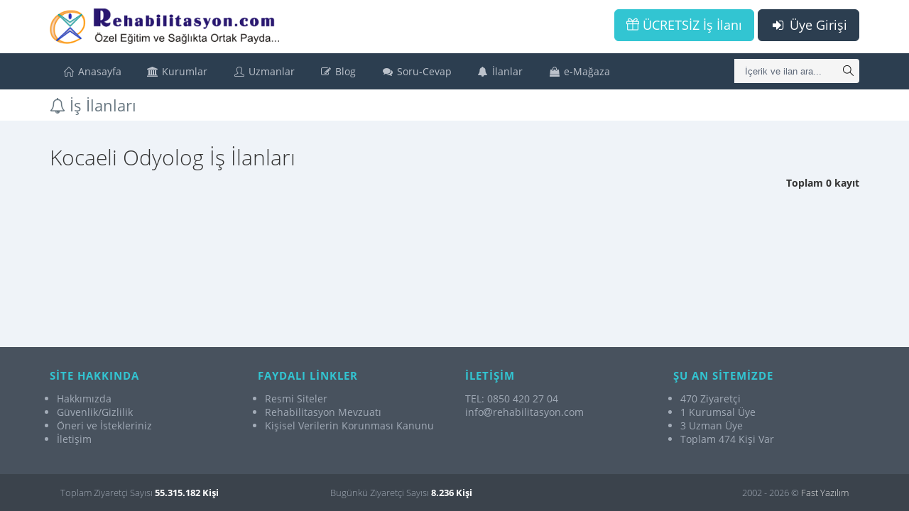

--- FILE ---
content_type: text/html; charset=UTF-8
request_url: https://www.rehabilitasyon.com/is_ilanlari/Kocaeli%20Odyolog%20%C4%B0%C5%9F%20%C4%B0lanlar%C4%B1
body_size: 8026
content:
<!DOCTYPE html>
<!--[if IE 8]> <html lang="en" class="ie8 no-js"> <![endif]-->
<!--[if IE 9]> <html lang="en" class="ie9 no-js"> <![endif]-->
<!--[if !IE]><!-->
<html lang="tr">
    <!--<![endif]-->
    <!-- BEGIN HEAD -->
    <head>
        <meta charset="utf-8" />
		<meta http-equiv="Content-Language" content="tr" />
		<base href='https://www.rehabilitasyon.com/' />
        <title>Kocaeli Odyolog İş İlanları</title>
        <meta http-equiv="X-UA-Compatible" content="IE=edge">
		<style>
			body {
			  font-family: "Open Sans", verdana;
			  font-size: 14px;
			}
			i.fa {
				min-width: 13px;
				min-height: 14px;
			}
		</style>
												<meta name="keywords" content="Rehabilitasyon,Özel Eğitim,Sağlık,Kocaeli Odyolog İş İlanları" />
										<link rel="canonical" hreflang="tr-TR" href="https://www.rehabilitasyon.com/is_ilanlari/Kocaeli Odyolog İş İlanları"/>
				<meta content="width=device-width, initial-scale=1, maximum-scale=1, user-scalable=no" name="viewport">

		<link rel="preload" href="plugins/metronic/global/fonts/cJZKeOuBrn4kERxqtaUH3VtXRa8TVwTICgirnJhmVJw.woff2" as="font" type="font/woff2" crossorigin="anonymous" />
		<link rel="preload" href="plugins/metronic/global/fonts/u-WUoqrET9fUeobQW7jkRRJtnKITppOI_IvcXXDNrsc.woff2" as="font" type="font/woff2" crossorigin="anonymous" />
		<link rel="preload" href="plugins/metronic/global/plugins/simple-line-icons/fonts/Simple-Line-Icons.woff" as="font" type="font/woff2" crossorigin="anonymous" />
		<link rel="preload" href="plugins/metronic/global/fonts/k3k702ZOKiLJc3WVjuplzOgdm0LZdjqr5-oayXSOefg.woff2" as="font" type="font/woff2" crossorigin="anonymous" />
		<link rel="preload" href="plugins/metronic/global/fonts/k3k702ZOKiLJc3WVjuplzD0LW-43aMEzIO6XUTLjad8.woff2" as="font" type="font/woff2" crossorigin="anonymous" />
		<link rel="preload" href="plugins/metronic/global/fonts/MTP_ySUJH_bn48VBG8sNSugdm0LZdjqr5-oayXSOefg.woff2" as="font" type="font/woff2" crossorigin="anonymous" />
		<link rel="preload" href="plugins/metronic/global/fonts/MTP_ySUJH_bn48VBG8sNSj0LW-43aMEzIO6XUTLjad8.woff2" as="font" type="font/woff2" crossorigin="anonymous" />
		<link rel="preload" href="plugins/metronic/global/fonts/DXI1ORHCpsQm3Vp6mXoaTegdm0LZdjqr5-oayXSOefg.woff2" as="font" type="font/woff2" crossorigin="anonymous" />
				<link rel="preload" href="libs/others/font_awesome/fonts/fontawesome-webfont.woff2?v=4.7.0" as="font" type="font/woff2" crossorigin="anonymous" />
				<link href="tmp/res_f1f9cc4f269e1f5a33bb5845e6c4eab2.css?v=1768380048" rel="stylesheet" type="text/css" />
<link href="tmp/res_86cbdf39c78a2f98d6127cd24d699796.css?v=1768380048" rel="stylesheet" type="text/css" />
				<link rel="shortcut icon" href="themes/t-metronic/images/favicon.ico" type="image/x-icon" />
		<link rel="manifest" href="https://www.rehabilitasyon.com//manifest.json" crossorigin="use-credentials"/>
		<script>
			if ('serviceWorker' in navigator) {
				window.addEventListener('load', function () {
					navigator.serviceWorker.register('https://www.rehabilitasyon.com/js/sw.js?v=1');
				});
			}
		</script>
	</head>
    <!-- END HEAD -->
	<body class="page-container-bg-solid page-header-top-fixed mode_ ">
	<div class="page-wrapper">
		<div class="page-wrapper-row">
			<div class="page-wrapper-top">
				<!-- BEGIN HEADER -->
				<div class="page-header">
					<!-- BEGIN HEADER TOP -->
															<div class="page-header-top">
						<div class="container">
															<!-- BEGIN LOGO -->
<a href="javascript:;" class="menu-toggler menu-toggler-ust"></a>
<div class="page-logo">
	<a href="https://www.rehabilitasyon.com/">
		<img src="images/logo_yeni.png" class="logo-default"
			height="40" width='258'>
	</a>
</div>
<!-- END LOGO -->
<!-- BEGIN TOP NAVIGATION MENU -->
<div class="top-menu">
	<!-- BEGIN RESPONSIVE MENU TOGGLER -->
	<a href="javascript:;" class="menu-toggler menu-toggler-alt"></a>
	<!-- END RESPONSIVE MENU TOGGLER -->
	<ul class="nav navbar-nav pull-right">
		<!-- BEGIN INBOX DROPDOWN -->
				<!-- END INBOX DROPDOWN -->
	</ul>
				<a href="act/login" class="btn blue-chambray visible-sm visible-md visible-lg btn-lg pull-right">
			<i class="fa fa-fw fa-sign-in"></i> Üye Girişi
		</a>
		<a href="act/guest/free_ads" class="btn green visible-sm visible-md visible-lg btn-lg pull-right"
		   style="margin-right: 5px;">
			<i class="icon-present"></i> ÜCRETSİZ İş İlanı
		</a>
		<a href="act/login" class="btn blue-chambray hidden-sm hidden-md hidden-lg pull-right"
		   style="margin-top: 5px">
			<i class="fa fa-fw fa-sign-in"></i> Giriş
		</a>
		<a href="act/guest/free_ads" class="btn green hidden-sm hidden-md hidden-lg pull-right"
		   style="margin-right: 5px; margin-top: 5px">
			<i class="icon-present"></i> ÜCRETSİZ İş İlanı
		</a>
	</div>
<!-- END TOP NAVIGATION MENU -->
													</div>
					</div>
										<!-- END HEADER TOP -->
											<div class="page-header-menu">
	<div class="container">
												<div class="search-form">
				<div class="input-group">
					<input type="text" class="form-control"
						   placeholder="İçerik ve ilan ara..."
						   name="searchQuery"
						   auto_complete="1"
						   min_length="3"
						   method="SearchAutoComplete"
						   auto_complete_onselect="AramaYap"
						   auto_complete_onfocus="0"
						   auto_complete_onclick="1"
						   auto_complete_emptysearch="*UserHistory*"
						   onkeypress="if (event.keyCode == 13) AramaYap($('[name=searchQuery]'), $('[name=searchQuery]').val());">
					<span class="input-group-btn">
						<a href="javascript:;"
						   onclick="AramaYap($('[name=searchQuery]'), $('[name=searchQuery]').val());"
						   class="btn submit">
							<i class="icon-magnifier"></i>
						</a>
					</span>
				</div>
			</div>
						<!-- BEGIN MEGA MENU -->
			<div class="hor-menu">
				<ul class="nav navbar-nav">
					<li class="menu-dropdown classic-menu-dropdown" aria-haspopup="true">
						<a href="">
							<i class="icon-home"></i> Anasayfa</a></li>
					<li class="menu-dropdown classic-menu-dropdown" aria-haspopup="true">
						<a href="javascript:;">
							<i class="fa fa-university"></i> Kurumlar<span class="arrow"></span></a>
						<ul class="dropdown-menu pull-left">
							<li class="menu-dropdown classic-menu-dropdown" aria-haspopup="true">
								<a class="nav-link" href="kurumlar/ozet">
									<i class="fa fa-dashboard"></i> Genel Bakış</a></li>
							<li class="menu-dropdown dropdown-submenu" aria-haspopup="true">
								<a class="nav-link nav-toggle" href="javascript:;">
									<i class="icon-users"></i> Kurum Listesi
									<span class="arrow"></span>
								</a>
								<ul class="dropdown-menu pull-left">
																																					<li class="menu-dropdown classic-menu-dropdown" aria-haspopup="true">
											<a class="nav-link" href="kurumlar/ozel-egitim-ve-rehabilitasyon-merkezleri">
												<i class="fa fa-wheelchair"></i> Özel Eğitim ve Rehabilitasyon Merkezleri</a>
										</li>
																			<li class="menu-dropdown classic-menu-dropdown" aria-haspopup="true">
											<a class="nav-link" href="kurumlar/ozel-ogretim-kurslari">
												<i class="icon-book-open fa fa-book-open-reader font-green"></i> Özel Öğretim Kursları</a>
										</li>
																			<li class="menu-dropdown classic-menu-dropdown" aria-haspopup="true">
											<a class="nav-link" href="kurumlar/ozel-okullar">
												<i class="fa fa-briefcase"></i> Özel Okullar</a>
										</li>
																			<li class="menu-dropdown classic-menu-dropdown" aria-haspopup="true">
											<a class="nav-link" href="kurumlar/ozel-muhtelif-kurslar">
												<i class="icon-book-open fa fa-book-open font-yellow"></i> Özel Muhtelif Kurslar</a>
										</li>
																			<li class="menu-dropdown classic-menu-dropdown" aria-haspopup="true">
											<a class="nav-link" href="kurumlar/ozel-hastaneler">
												<i class="fa fa-h-square"></i> Özel Hastaneler</a>
										</li>
																			<li class="menu-dropdown classic-menu-dropdown" aria-haspopup="true">
											<a class="nav-link" href="kurumlar/vakiflardernekler">
												<i class="fa fa-cloud"></i> Vakıflar/Dernekler</a>
										</li>
																			<li class="menu-dropdown classic-menu-dropdown" aria-haspopup="true">
											<a class="nav-link" href="kurumlar/diger-kurumlar">
												<i class="fa fa-cloud"></i> Diğer Kurumlar</a>
										</li>
																	</ul>
							</li>
							<li class="menu-dropdown classic-menu-dropdown" aria-haspopup="true">
								<a class="nav-link" href="is_ilanlari/tum_ilanlar">
									<i class="fa fa-bell-o"></i> İş İlanları</a></li>
							<li class="menu-dropdown classic-menu-dropdown" aria-haspopup="true">
								<a class="nav-link" href="kurumlar/haberler">
									<i class="fa fa-bullhorn"></i> Kurumlardan Haberler</a></li>
						</ul>
					</li>
					<li class="menu-dropdown classic-menu-dropdown" aria-haspopup="true">
						<a href="javascript:;">
							<i class="icon-user"></i> Uzmanlar<span class="arrow"></span></a>
						<ul class="dropdown-menu pull-left">
							<li class="menu-dropdown classic-menu-dropdown" aria-haspopup="true">
								<a class="nav-link" href="uzmanlar">
									<i class="fa fa-dashboard"></i> Genel Bakış</a></li>
							<li class="menu-dropdown classic-menu-dropdown" aria-haspopup="true">
								<a class="nav-link" href="is_arayanlar/tum_ilanlar">
									<i class="icon-users"></i> İş Arayanlar</a></li>
							<li class="menu-dropdown classic-menu-dropdown" aria-haspopup="true">
								<a class="nav-link" href="yazarlar">
									<i class="icon-users font-yellow"></i> Yazarlar</a></li>
						</ul>
					</li>
					<li class="menu-dropdown classic-menu-dropdown" aria-haspopup="true">
						<a href="javascript:;">
							<i class="fa fa-pencil-square-o"></i> Blog<span class="arrow"></span></a>
						<ul class="dropdown-menu pull-left">
							<li class="menu-dropdown classic-menu-dropdown" aria-haspopup="true">
								<a class="nav-link" href="populer">
									<i class="fa fa-bookmark font-yellow"></i> Popüler İçerikler</a></li>
							<li class="menu-dropdown classic-menu-dropdown" aria-haspopup="true">
								<a class="nav-link" href="haberler">
									<i class="fa fa-newspaper-o font-yellow-casablanca"></i> Haberler</a></li>
							<li class="menu-dropdown classic-menu-dropdown" aria-haspopup="true">
								<a class="nav-link" href="makaleler">
									<i class="fa fa-edit"></i> Makaleler</a></li>
							<li class="menu-dropdown classic-menu-dropdown" aria-haspopup="true">
								<a class="nav-link" href="etkinlikler">
									<i class="fa fa-calendar"></i> Etkinlikler</a></li>
							<li class="menu-dropdown classic-menu-dropdown" aria-haspopup="true">
								<a class="nav-link" href="dosyalar">
									<i class="fa fa-files-o"></i> Dosyalar</a></li>
							<li class="menu-dropdown classic-menu-dropdown" aria-haspopup="true">
								<a class="nav-link" href="meslekler">
									<i class="fa fa-user-md"></i> Meslek Tanımları</a></li>
							<li class="menu-dropdown classic-menu-dropdown" aria-haspopup="true">
								<a class="nav-link" href="hastaliklar">
									<i class="fa fa-heartbeat"></i> Hastalıklar</a></li>
							<li class="menu-dropdown classic-menu-dropdown" aria-haspopup="true">
								<a class="nav-link" href="sozluk">
									<i class="fa fa-book"></i> Sözlük</a></li>
							<li class="menu-dropdown classic-menu-dropdown" aria-haspopup="true">
								<a class="nav-link" href="sssler">
									<i class="fa fa-question-circle"></i> SSS (Sık Sorulan Sorular)</a></li>
							<li class="menu-dropdown classic-menu-dropdown" aria-haspopup="true">
								<a class="nav-link" href="act/guest/canli_akis">
									<i class="fa fa-television font-green-haze"></i> Canlı Akış</a></li>
						</ul>
					</li>
					<li class="menu-dropdown classic-menu-dropdown" aria-haspopup="true">
						<a class="nav-link" href="soru_cevaplar">
							<i class="fa fa-comments"></i> Soru-Cevap</a></li>
					<li class="menu-dropdown classic-menu-dropdown" aria-haspopup="true">
						<a href="javascript:;">
							<i class="fa fa-bell"></i> İlanlar<span class="arrow"></span></a>
						<ul class="dropdown-menu pull-left">
							<li class="menu-dropdown dropdown-submenu" aria-haspopup="true">
								<a class="nav-link nav-toggle" href="javascript:;">
									<i class="fa fa-bell-o"></i> İş İlanları
									<span class="arrow"></span>
								</a>
								<ul class="dropdown-menu pull-left">
									<li class="menu-dropdown classic-menu-dropdown" aria-haspopup="true">
										<a class="nav-link" href="is_ilanlari/tumu">İş İlanları (Tüm Liste)</a>
									</li>
									<li class="menu-dropdown classic-menu-dropdown" aria-haspopup="true">
										<a class="nav-link" href="is_ilanlari/sehirler">Şehirlere Göre İş İlanları</a>
									</li>
									<li class="menu-dropdown classic-menu-dropdown" aria-haspopup="true">
										<a class="nav-link" href="is_ilanlari/unvanlar">Ünvanlara Göre İş İlanları</a>
									</li>
									<li class="menu-dropdown classic-menu-dropdown" aria-haspopup="true">
										<a class="nav-link" href="is_ilanlari/sehir_unvan">Şehir/Ünvan İş İlanları</a>
									</li>
								</ul>
							</li>
							<li class="menu-dropdown dropdown-submenu" aria-haspopup="true">
								<a class="nav-link nav-toggle" href="javascript:;">
									<i class="icon-users"></i> İş Arayanlar
									<span class="arrow"></span>
								</a>
								<ul class="dropdown-menu pull-left">
									<li class="menu-dropdown classic-menu-dropdown" aria-haspopup="true">
										<a class="nav-link" href="is_arayanlar/tumu">İş Arayanlar (Tüm Liste)</a>
									</li>
									<li class="menu-dropdown classic-menu-dropdown" aria-haspopup="true">
										<a class="nav-link" href="is_arayanlar/sehirler">Şehirlere Göre İş Arayanlar</a>
									</li>
									<li class="menu-dropdown classic-menu-dropdown" aria-haspopup="true">
										<a class="nav-link" href="is_arayanlar/unvanlar">Ünvanlara Göre İş Arayanlar</a>
									</li>
								</ul>
							</li>
							<li class="menu-dropdown classic-menu-dropdown" aria-haspopup="true">
								<a class="nav-link" href="ilanlar/satilik_kurumlar">
									<i class="fa fa-bank"></i> Satılık Kurum İlanları</a></li>
							<li class="menu-dropdown classic-menu-dropdown" aria-haspopup="true">
								<a class="nav-link" href="ilanlar/kurum_arayanlar">
									<i class="fa fa-users"></i> Satılık Kurum Arayanlar</a></li>
							<li class="menu-dropdown classic-menu-dropdown" aria-haspopup="true">
								<a class="nav-link" href="ilanlar/egitmen_ilanlari">
									<i class="fa fa-user"></i> Gölge/Özel Eğitmen İlanları</a></li>
							<li class="menu-dropdown classic-menu-dropdown" aria-haspopup="true">
								<a class="nav-link" href="ilanlar/ozel_ders">
									<i class="fa fa-graduation-cap"></i> Özel Ders İlanları</a></li>
						</ul>
					</li>
					<li class="menu-dropdown classic-menu-dropdown" aria-haspopup="true">
						<a href="javascript:;">
							<i class="fa fa-shopping-bag"></i> e-Mağaza<span class="arrow"></span></a>
						<ul class="dropdown-menu pull-left">
							<li class="menu-dropdown classic-menu-dropdown" aria-haspopup="true">
								<a class="nav-link" href="magazalar">
									<i class="fa fa-shopping-basket"></i> Mağazalar</a></li>
							<li class="menu-dropdown classic-menu-dropdown" aria-haspopup="true">
								<a class="nav-link" href="urunler">
									<i class="fa fa-product-hunt"></i> Ürünler</a></li>
						</ul>
					</li>
				</ul>
			</div>
			<!-- END MEGA MENU -->
			</div>
</div>
									</div>
				<!-- END HEADER -->
			</div>
		</div>
		<div class="page-wrapper-row full-height">
			<div class="page-wrapper-middle">
				<!-- BEGIN CONTAINER -->
				<div class="page-container">
					<!-- BEGIN CONTENT -->
					<div class="page-content-wrapper">
						<!-- BEGIN CONTENT BODY -->
													<div class="page-head">
								<div class="container">
									<!-- BEGIN PAGE BREADCRUMBS -->
																		<!-- END PAGE BREADCRUMBS -->
									<!-- BEGIN PAGE TITLE -->
									<div class="page-title">
										<h1><i class="fa fa-bell-o"></i> İş İlanları</h1>
									</div>
									<!-- END PAGE TITLE -->
								</div>
							</div>
												<!-- BEGIN PAGE CONTENT BODY -->
						<div class="page-content">
							<div class="container">
								<!-- BEGIN PAGE CONTENT INNER -->
								<div class="page-content-inner">
										<style>
	table.arama td{
		white-space: nowrap;
		padding: 0px 5px;
	}
	.tbl-query .td_input_data INPUT,
	.tbl-query .td_input_data SELECT {
		width: 100%;
	}
	span.kriter {
		display: inline-block;
		float:left;
		padding: 3px;
	}
	span.kriter span{
		display: table-cell;
		padding: 2px;
		margin: 0px;
		white-space: nowrap;
	}

	TD.cr-pin {
		text-align: center;
		color: lightgrey;
		cursor: pointer;
	}

	TD.cr-pin:hover {
		color: blue;
	}

	TD.cr-pin.pinned .fa{
		color : blue;
		transform: rotate(45deg);
	}

	TABLE.pinned{
		table-layout: fixed;
	}

	TABLE.pinned INPUT, TABLE.pinned SELECT {
		width: 99%;
	}

	TABLE.pinned TD:first-child {
		font-weight: bold;
		text-align: right;
		background-color: #ebf5fd;
	}

	TABLE.pinned TBODY TR TD {
		padding: 3px;
	}

	#advanced_query TD.td_input_data {
		overflow: visible;
	}

	#advanced_query .chosen-container {
		width: 100% !important;
	}

	TABLE.pinned .chosen-container {
		display: block !important;
		width: 99% !important;
	}
</style>

				<h2>Kocaeli Odyolog İş İlanları</h2>
	
<div id="advanced" style="display: none;">

	<kriter type="string" label="Title" name="Title"
			group="" default="" pinned="0">
		
	</kriter>
	<kriter type="string" label="Ads Member Name" name="AdsMemberName"
			group="" default="" pinned="0">
		
	</kriter>
	<kriter type="string" label="Ads Member City Str" name="AdsMemberCityStr"
			group="" default="" pinned="0">
		
	</kriter>
	<kriter type="string" label="LastUpdatedStr" name="LastUpdatedStr"
			group="" default="" pinned="0">
		
	</kriter>
	<kriter type="string" label="Ads Member Logo" name="AdsMemberLogo"
			group="" default="" pinned="0">
		
	</kriter>
	<kriter type="string" label="Ilan Konusu" name="IlanKonusu"
			group="" default="" pinned="0">
		
	</kriter>
	<kriter type="int" label="Special Ad" name="SpecialAd"
			group="" default="0" pinned="0">
		
	</kriter>
	<kriter type="int" label="Basvuru Var" name="BasvuruVar"
			group="" default="0" pinned="0">
		
	</kriter>
	<kriter type="int" label="Favori Var" name="FavoriVar"
			group="" default="0" pinned="0">
		
	</kriter>
	<kriter type="string" label="Id" name="Id"
			group="" default="" pinned="0">
		
	</kriter>
	<kriter type="money" label="Price" name="Price"
			group="" default="0" pinned="0">
		
	</kriter>
	<kriter type="date" label="Date" name="Date"
			group="" default="" pinned="0">
		
	</kriter>
	<kriter type="string" label="Stripped Title" name="StrippedTitle"
			group="" default="" pinned="0">
		
	</kriter>
	<kriter type="string" label="IlanTamYol" name="IlanTamYol"
			group="" default="" pinned="0">
		
	</kriter>
	<kriter type="date" label="BitisTarihi" name="BitisTarihi"
			group="" default="" pinned="0">
		
	</kriter>
	<kriter type="int" label="List Special Ad" name="ListSpecialAd"
			group="" default="0" pinned="0">
		
	</kriter>
	<kriter type="string" label="IdEncoded" name="IdEncoded"
			group="" default="" pinned="0">
		
	</kriter>
	<kriter type="int" label="Min Education Level" name="MinEducationLevel"
			group="" default="0" pinned="0">
		
	</kriter>
	<kriter type="int" label="Photo Required" name="PhotoRequired"
			group="" default="0" pinned="0">
		
	</kriter>
	<kriter type="int" label="Cinsiyet" name="Cinsiyet"
			group="" default="0" pinned="0">
		
	</kriter>

</div>
<div id="advanced_query" title="Gelişmiş Arama Kriterleri">
	<input autofocus type="hidden" />
	<table width="100%" class="tbl-query tb_input_base" style="table-layout: fixed">
		<col width="20">
		<col width="180">
		<col width="320">
		<col width="120">
	</table>
</div>



<div id='search-cover-div'>
	<div >
	<table class="pinned" width="100%" cellspacing="1" use_default_button="1" style="display: none;">
		<colgroup>
			<col width="15%">
			<col width="*">
			<col width="20%">
			<col width="11%">
		</colgroup>
		<tbody>

		</tbody>
		<tfoot>
		<tr>
			<td>Arama</td>
			<td>
				<input name="sorgu" label="Içinde %s geçen"	style="width: 99%" autocomplete="off"
					   onchange="$('TABLE.arama [name=sorgu]').val(this.value);"
					   value="" type="text" title="Aradığınız kelimeyi giriniz"/>
			</td>
			<td class="buttons arama_button" align="left" colspan='2'>
			</td>
		</tr>
		</tfoot>
	</table>
	</div>
	<table class="arama" style="width: 100%; display: none;" use_default_button="1">
		<tr>
			<td width="1"></td>
			<td width="20">Arama :</td>
			<td>
				<input name="sorgu" label="Içinde %s geçen"	style="width: 99%" autocomplete="off"
					   value="" type="text" title="Aradığınız kelimeyi giriniz"/>
			</td>
			<td width="110" class="buttons arama_button">
			</td>
		</tr>
	</table>
</div>

<div class="kriter_templates">
<div id="kriter_sablon" style="display: none;">
	<span class="kriter">
	<div style="ui-widget">
		<div name="" class="ui-state-highlight ui-corner-all"  style="cursor: pointer">
			<span class="label" style="font-weight: bold; color: blue; font-size: 1.1em"></span>
			<span class="operator_l" style="font-weight: bold; color: green; font-size: 1.1em"></span>
			<span class="value" style="color:darkred"></span>
			<span class="operator_r" style="font-weight: bold; color: green; font-size: 1.1em"></span>
			<span class="kriter-close">
				<button type="button" class="close" aria-label="Close">
					<span aria-hidden="true">&times;</span>
				 </button>
			</span>
		</div>
	</div>
	</span>
</div>
<div id="kriterler_dialog"
	 style="display: none; position: relative; margin:10px 0px; padding: 5px; font-size: 0.9em">
</div>
<div id="kriterler" title="Arama kriterleri" style="font-size: 0.9em">
</div>
<div id="kriter_kaydet" title="Aramayı yeni sayfa olarak kaydet" style="display: none;">
	Bu sayfadaki arama sorgusunu yeni bir sayfa olarak kaydederek, bu aramaya daha hızlı erişebilirsiniz.
	Lütfen yeni sayfa için bir isim veriniz (maksimum 20 karakter):
	<div style="margin:15px 0px;">
		<input type="text" style="width: 100%;" maxlength="20" class="TabName" placeholder="Arama sayfasının adı...">
	</div>
</div>
</div>
	

			<div style="text-align: right; margin:5px 0px; font-weight: bold;">
			Toplam 0 kayıt
		</div>
		<div class="clearfix">
				</div>
	
		

																																																
										
																				
																																					</div>
								<!-- END PAGE CONTENT INNER -->
							</div>
						</div>
						<!-- END PAGE CONTENT BODY -->
						<!-- END CONTENT BODY -->
					</div>
					<!-- END CONTENT -->
				</div>
				<!-- END CONTAINER -->
			</div>
		</div>
					<div class="page-wrapper-row">
				<div class="page-wrapper-bottom">
					<!-- BEGIN FOOTER -->
<!-- BEGIN PRE-FOOTER -->
<div class="page-prefooter">
	<div class="container">
		<div class="row">
			<div class="col-md-3 col-sm-6 col-xs-12 footer-block footer-hakkinda">
				<div class="foot-title">SİTE HAKKINDA</div>
				<ul style="padding-left: 10px;">
					<li><a href="act/guest/hakkimizda">Hakkımızda</a></li>
					<li><a href="act/guest/hakkimizda/t=privacy">Güvenlik/Gizlilik</a></li>
					<li><a href="act/guest/oneri">Öneri ve İstekleriniz</a></li>
					<li><a href="act/guest/iletisim">İletişim</a></li>
				</ul>
			</div>
			<div class="col-md-3 col-sm-6 col-xs-12 footer-block">
				<div class="foot-title">FAYDALI LİNKLER</div>
				<ul style="padding-left: 10px;">
					<li><a href="act/guest/siteler">Resmi Siteler</a></li>
					<li><a href="mevzuatlar">Rehabilitasyon Mevzuatı</a></li>
					<li><a href="kisisel_verilerin_korunmasi">Kişisel Verilerin Korunması Kanunu</a></li>
				</ul>
			</div>
			<div class="col-md-3 col-sm-6 col-xs-12 footer-block">
				<div class="foot-title">İLETİŞİM</div>
				<address class="margin-bottom-40">
					TEL: 0850 420 27 04 <br />
					<a href="javascript:void(0)"
					   onclick="a='@';window.location.href='mailto:info' + a + 'rehabilitasyon' + '.com';Page.CloseProcessingMessage();">
						info<i class="fa fa-at"></i>rehabilitasyon.com
					</a>
				</address>
			</div>
															<div class="col-md-3 col-sm-6 col-xs-12 footer-block footer-sitemizde">
				<div class="foot-title">ŞU AN SİTEMİZDE</div>
				<ul style="padding-left: 10px;">
											<li>
							470 Ziyaretçi
						</li>
																<li>
							1 Kurumsal Üye
						</li>
																<li>
							3 Uzman Üye
						</li>
										<li>
						<a href="onlines">
							Toplam 474 Kişi Var</a>
					</li>

				</ul>
			</div>
		</div>
	</div>
</div>
<!-- END PRE-FOOTER -->
<!-- BEGIN INNER FOOTER -->
<div class="page-footer">
	<div class="container">
		<div class="col-md-4">
			Toplam Ziyaretçi Sayısı <b style="color: white;">55.315.182 Kişi</b>
		</div>
		<div class="col-md-3">
			Bugünkü Ziyaretçi Sayısı <b style="color: white;">8.236 Kişi</b>
		</div>
		<div class="col-md-5 text-right">
			2002 - 2026 &copy;
			<a target="_blank" href="https://fast-yazilim.com">Fast Yazılım</a>
		</div>
	</div>
</div>
<div class="scroll-to-top">
	<i class="icon-arrow-up"></i>
</div>
<!-- END INNER FOOTER -->
<!-- END FOOTER -->				</div>
			</div>
		
	</div>
	<script>var LIBS_URL='libs/';</script>

<script>var SELECTED_LANG='tr';</script>

<script type="text/javascript" src="tmp/res_b25d8b9c3965f5aa74b32d092d6552ad.js?v=1768380048"></script>
<script type="text/javascript" src="tmp/res_e8438c3394538792583ba7fd471e08bb.js?v=1768380048"></script>
<script>
USE_BS_UI=true;
UseRewriteAct=true;
isSuperAdmin=false;
PageNotifications = String.DecodeEntities(JSON.parse(String.CleanMsWordChars('{}', true)), false);
CALISMA_URL=`https://www.rehabilitasyon.com/`;
adminWasLoggedIn=``;
KisiSehir=``;
UserIsNotReal=`1`;
ORIGINAL_URL=`?act=guest&act2=is_ilanlari&act3=Kocaeli+Odyolog+%C4%B0%C5%9F+%C4%B0lanlar%C4%B1&AdsMemberCity=306&CategoryId=2008`;
StateParams = String.DecodeEntities(JSON.parse(String.CleanMsWordChars('[\"act\",\"act2\",\"act3\",\"act4\",\"act5\",\"mode\",\"customTab\"]', true)), false);
SavedQueries = String.DecodeEntities(JSON.parse(String.CleanMsWordChars('[]', true)), false);
CurrTheme=`t-metronic`;
DECIMAL_SEPARATOR=`,`;
THOUSAND_SEPARATOR=`.`;
PAGE_ICON=`fa fa fa-bell-o`;
if (typeof Page == 'object') Page.Params = Page.GetParameters();
$(function(){ JqDataTable('Ads', "{\"DataTable\":{\"ModelDb\":{\"OrderByFieldsId\":1,\"OrderByFields\":{\"1\":\"1\"},\"OrderByFieldCustomStr\":\"\",\"GroupByFieldCustomStr\":\"\",\"idName\":\"Id\",\"IsDbRecord\":true,\"PreCalculatedSum\":null,\"CustomParamOperators\":[],\"SerializationType\":0,\"QueryParams\":[],\"AllParams\":{\"act\":\"guest\",\"act2\":\"is_ilanlari\",\"act3\":\"Kocaeli Odyolog İş İlanları\",\"AdsMemberCity\":\"306\",\"CategoryId\":\"2008\"}},\"ModelMap\":{\"Name\":\"ads\",\"ModelName\":\"Ads\",\"TableAlias\":\"a\"},\"Id\":\"\",\"Data\":null,\"RealData\":null,\"DataPageInfo\":{\"RecordCount\":\"0\",\"PageCount\":0,\"PageSize\":50,\"PageNo\":1,\"Records\":null,\"Summary\":{\"0\":\"0\",\"COUNT(*)\":\"0\"},\"PagingType\":3,\"Data\":null},\"Columns\":{\"Title\":{\"ColIndex\":0,\"GroupName\":\"\",\"OrderBy\":\"\",\"Align\":\"left\",\"Width\":\"auto\",\"Pinned\":0,\"Information\":\"\",\"Searchable\":true,\"SearchByDisplay\":false,\"Editable\":false,\"FixedColumn\":false,\"Sortable\":true,\"SortByDisplay\":false,\"Groupable\":false,\"FieldRenderer\":\"\",\"TdAttrs\":null,\"Name\":\"Title\",\"DisplayName\":\"Title\",\"DataBound\":true,\"IsSet\":false,\"Visible\":true,\"ExtAttributes\":null,\"OriginalType\":\"VarStr\"},\"AdsMemberName\":{\"ColIndex\":1,\"GroupName\":\"\",\"OrderBy\":\"\",\"Align\":\"left\",\"Width\":\"auto\",\"Pinned\":0,\"Information\":\"\",\"Searchable\":true,\"SearchByDisplay\":false,\"Editable\":false,\"FixedColumn\":false,\"Sortable\":true,\"SortByDisplay\":false,\"Groupable\":false,\"FieldRenderer\":\"\",\"TdAttrs\":null,\"Name\":\"AdsMemberName\",\"DisplayName\":\"Ads Member Name\",\"DataBound\":true,\"IsSet\":false,\"Visible\":true,\"ExtAttributes\":null,\"OriginalType\":\"VarStr\"},\"AdsMemberCityStr\":{\"ColIndex\":2,\"GroupName\":\"\",\"OrderBy\":\"\",\"Align\":\"left\",\"Width\":\"auto\",\"Pinned\":0,\"Information\":\"\",\"Searchable\":true,\"SearchByDisplay\":false,\"Editable\":false,\"FixedColumn\":false,\"Sortable\":true,\"SortByDisplay\":false,\"Groupable\":false,\"FieldRenderer\":\"\",\"TdAttrs\":null,\"Name\":\"AdsMemberCityStr\",\"DisplayName\":\"Ads Member City Str\",\"DataBound\":true,\"IsSet\":false,\"Visible\":true,\"ExtAttributes\":null,\"OriginalType\":\"VarStr\"},\"LastUpdatedStr\":{\"ColIndex\":3,\"GroupName\":\"\",\"OrderBy\":\"\",\"Align\":\"left\",\"Width\":\"auto\",\"Pinned\":0,\"Information\":\"\",\"Searchable\":true,\"SearchByDisplay\":false,\"Editable\":false,\"FixedColumn\":false,\"Sortable\":true,\"SortByDisplay\":false,\"Groupable\":false,\"FieldRenderer\":\"\",\"TdAttrs\":null,\"Name\":\"LastUpdatedStr\",\"DisplayName\":\"LastUpdatedStr\",\"DataBound\":true,\"IsSet\":false,\"Visible\":true,\"ExtAttributes\":null,\"OriginalType\":1002},\"AdsMemberLogo\":{\"ColIndex\":4,\"GroupName\":\"\",\"OrderBy\":\"\",\"Align\":\"left\",\"Width\":\"auto\",\"Pinned\":0,\"Information\":\"\",\"Searchable\":true,\"SearchByDisplay\":false,\"Editable\":false,\"FixedColumn\":false,\"Sortable\":true,\"SortByDisplay\":false,\"Groupable\":false,\"FieldRenderer\":\"\",\"TdAttrs\":null,\"Name\":\"AdsMemberLogo\",\"DisplayName\":\"Ads Member Logo\",\"DataBound\":true,\"IsSet\":false,\"Visible\":true,\"ExtAttributes\":null,\"OriginalType\":\"VarStr\"},\"IlanKonusu\":{\"ColIndex\":5,\"GroupName\":\"\",\"OrderBy\":\"\",\"Align\":\"left\",\"Width\":\"auto\",\"Pinned\":0,\"Information\":\"\",\"Searchable\":true,\"SearchByDisplay\":false,\"Editable\":false,\"FixedColumn\":false,\"Sortable\":true,\"SortByDisplay\":false,\"Groupable\":false,\"FieldRenderer\":\"\",\"TdAttrs\":null,\"Name\":\"IlanKonusu\",\"DisplayName\":\"Ilan Konusu\",\"DataBound\":true,\"IsSet\":false,\"Visible\":true,\"ExtAttributes\":null,\"OriginalType\":\"VarStr\"},\"SpecialAd\":{\"ColIndex\":6,\"GroupName\":\"\",\"OrderBy\":\"\",\"Align\":\"right\",\"Width\":\"auto\",\"Pinned\":0,\"Information\":\"\",\"Searchable\":true,\"SearchByDisplay\":false,\"Editable\":false,\"FixedColumn\":false,\"Sortable\":true,\"SortByDisplay\":false,\"Groupable\":false,\"FieldRenderer\":\"\",\"TdAttrs\":null,\"Name\":\"SpecialAd\",\"DisplayName\":\"Special Ad\",\"DataBound\":true,\"IsSet\":false,\"Visible\":true,\"ExtAttributes\":null,\"OriginalType\":\"VarInt\"},\"BasvuruVar\":{\"ColIndex\":7,\"GroupName\":\"\",\"OrderBy\":\"\",\"Align\":\"right\",\"Width\":\"auto\",\"Pinned\":0,\"Information\":\"\",\"Searchable\":true,\"SearchByDisplay\":false,\"Editable\":false,\"FixedColumn\":false,\"Sortable\":true,\"SortByDisplay\":false,\"Groupable\":false,\"FieldRenderer\":\"\",\"TdAttrs\":null,\"Name\":\"BasvuruVar\",\"DisplayName\":\"Basvuru Var\",\"DataBound\":true,\"IsSet\":false,\"Visible\":true,\"ExtAttributes\":null,\"OriginalType\":\"VarInt\"},\"FavoriVar\":{\"ColIndex\":8,\"GroupName\":\"\",\"OrderBy\":\"\",\"Align\":\"right\",\"Width\":\"auto\",\"Pinned\":0,\"Information\":\"\",\"Searchable\":true,\"SearchByDisplay\":false,\"Editable\":false,\"FixedColumn\":false,\"Sortable\":true,\"SortByDisplay\":false,\"Groupable\":false,\"FieldRenderer\":\"\",\"TdAttrs\":null,\"Name\":\"FavoriVar\",\"DisplayName\":\"Favori Var\",\"DataBound\":true,\"IsSet\":false,\"Visible\":true,\"ExtAttributes\":null,\"OriginalType\":\"VarInt\"},\"Id\":{\"ColIndex\":9,\"GroupName\":\"\",\"OrderBy\":\"\",\"Align\":\"left\",\"Width\":\"auto\",\"Pinned\":0,\"Information\":\"\",\"Searchable\":true,\"SearchByDisplay\":false,\"Editable\":false,\"FixedColumn\":false,\"Sortable\":true,\"SortByDisplay\":false,\"Groupable\":false,\"FieldRenderer\":\"\",\"TdAttrs\":null,\"Name\":\"Id\",\"DisplayName\":\"Id\",\"DataBound\":true,\"IsSet\":false,\"Visible\":true,\"ExtAttributes\":null,\"OriginalType\":\"string\"},\"Price\":{\"ColIndex\":10,\"GroupName\":\"\",\"OrderBy\":\"\",\"Align\":\"right\",\"Width\":\"auto\",\"Pinned\":0,\"Information\":\"\",\"Searchable\":true,\"SearchByDisplay\":false,\"Editable\":false,\"FixedColumn\":false,\"Sortable\":true,\"SortByDisplay\":false,\"Groupable\":false,\"FieldRenderer\":\"\",\"TdAttrs\":null,\"Name\":\"Price\",\"DisplayName\":\"Price\",\"DataBound\":true,\"IsSet\":false,\"Visible\":true,\"ExtAttributes\":null,\"OriginalType\":\"VarMoney\"},\"Date\":{\"ColIndex\":11,\"GroupName\":\"\",\"OrderBy\":\"DESC\",\"Align\":\"left\",\"Width\":\"auto\",\"Pinned\":0,\"Information\":\"\",\"Searchable\":true,\"SearchByDisplay\":false,\"Editable\":false,\"FixedColumn\":false,\"Sortable\":true,\"SortByDisplay\":false,\"Groupable\":false,\"FieldRenderer\":\"\",\"TdAttrs\":null,\"Name\":\"Date\",\"DisplayName\":\"Date\",\"DataBound\":true,\"IsSet\":false,\"Visible\":true,\"ExtAttributes\":null,\"OriginalType\":\"VarDate\"},\"StrippedTitle\":{\"ColIndex\":12,\"GroupName\":\"\",\"OrderBy\":\"\",\"Align\":\"left\",\"Width\":\"auto\",\"Pinned\":0,\"Information\":\"\",\"Searchable\":true,\"SearchByDisplay\":false,\"Editable\":false,\"FixedColumn\":false,\"Sortable\":true,\"SortByDisplay\":false,\"Groupable\":false,\"FieldRenderer\":\"\",\"TdAttrs\":null,\"Name\":\"StrippedTitle\",\"DisplayName\":\"Stripped Title\",\"DataBound\":true,\"IsSet\":false,\"Visible\":true,\"ExtAttributes\":null,\"OriginalType\":\"VarStr\"},\"IlanTamYol\":{\"ColIndex\":13,\"GroupName\":\"\",\"OrderBy\":\"\",\"Align\":\"left\",\"Width\":\"auto\",\"Pinned\":0,\"Information\":\"\",\"Searchable\":true,\"SearchByDisplay\":false,\"Editable\":false,\"FixedColumn\":false,\"Sortable\":true,\"SortByDisplay\":false,\"Groupable\":false,\"FieldRenderer\":\"\",\"TdAttrs\":null,\"Name\":\"IlanTamYol\",\"DisplayName\":\"IlanTamYol\",\"DataBound\":true,\"IsSet\":false,\"Visible\":true,\"ExtAttributes\":null,\"OriginalType\":1002},\"BitisTarihi\":{\"ColIndex\":14,\"GroupName\":\"\",\"OrderBy\":\"\",\"Align\":\"left\",\"Width\":\"auto\",\"Pinned\":0,\"Information\":\"\",\"Searchable\":true,\"SearchByDisplay\":false,\"Editable\":false,\"FixedColumn\":false,\"Sortable\":true,\"SortByDisplay\":false,\"Groupable\":false,\"FieldRenderer\":\"\",\"TdAttrs\":null,\"Name\":\"BitisTarihi\",\"DisplayName\":\"BitisTarihi\",\"DataBound\":true,\"IsSet\":false,\"Visible\":true,\"ExtAttributes\":null,\"OriginalType\":\"VarDate\"},\"ListSpecialAd\":{\"ColIndex\":15,\"GroupName\":\"\",\"OrderBy\":\"\",\"Align\":\"right\",\"Width\":\"auto\",\"Pinned\":0,\"Information\":\"\",\"Searchable\":true,\"SearchByDisplay\":false,\"Editable\":false,\"FixedColumn\":false,\"Sortable\":true,\"SortByDisplay\":false,\"Groupable\":false,\"FieldRenderer\":\"\",\"TdAttrs\":null,\"Name\":\"ListSpecialAd\",\"DisplayName\":\"List Special Ad\",\"DataBound\":true,\"IsSet\":false,\"Visible\":true,\"ExtAttributes\":null,\"OriginalType\":\"VarInt\"},\"IdEncoded\":{\"ColIndex\":16,\"GroupName\":\"\",\"OrderBy\":\"\",\"Align\":\"left\",\"Width\":\"auto\",\"Pinned\":0,\"Information\":\"\",\"Searchable\":true,\"SearchByDisplay\":false,\"Editable\":false,\"FixedColumn\":false,\"Sortable\":true,\"SortByDisplay\":false,\"Groupable\":false,\"FieldRenderer\":\"\",\"TdAttrs\":null,\"Name\":\"IdEncoded\",\"DisplayName\":\"IdEncoded\",\"DataBound\":true,\"IsSet\":false,\"Visible\":true,\"ExtAttributes\":null,\"OriginalType\":1002},\"MinEducationLevel\":{\"ColIndex\":17,\"GroupName\":\"\",\"OrderBy\":\"\",\"Align\":\"right\",\"Width\":\"auto\",\"Pinned\":0,\"Information\":\"\",\"Searchable\":true,\"SearchByDisplay\":false,\"Editable\":false,\"FixedColumn\":false,\"Sortable\":true,\"SortByDisplay\":false,\"Groupable\":false,\"FieldRenderer\":\"\",\"TdAttrs\":null,\"Name\":\"MinEducationLevel\",\"DisplayName\":\"Min Education Level\",\"DataBound\":true,\"IsSet\":false,\"Visible\":true,\"ExtAttributes\":null,\"OriginalType\":\"int\"},\"PhotoRequired\":{\"ColIndex\":18,\"GroupName\":\"\",\"OrderBy\":\"\",\"Align\":\"right\",\"Width\":\"auto\",\"Pinned\":0,\"Information\":\"\",\"Searchable\":true,\"SearchByDisplay\":false,\"Editable\":false,\"FixedColumn\":false,\"Sortable\":true,\"SortByDisplay\":false,\"Groupable\":false,\"FieldRenderer\":\"\",\"TdAttrs\":null,\"Name\":\"PhotoRequired\",\"DisplayName\":\"Photo Required\",\"DataBound\":true,\"IsSet\":false,\"Visible\":true,\"ExtAttributes\":null,\"OriginalType\":\"int\"},\"Cinsiyet\":{\"ColIndex\":19,\"GroupName\":\"\",\"OrderBy\":\"\",\"Align\":\"right\",\"Width\":\"auto\",\"Pinned\":0,\"Information\":\"\",\"Searchable\":true,\"SearchByDisplay\":false,\"Editable\":false,\"FixedColumn\":false,\"Sortable\":true,\"SortByDisplay\":false,\"Groupable\":false,\"FieldRenderer\":\"\",\"TdAttrs\":null,\"Name\":\"Cinsiyet\",\"DisplayName\":\"Cinsiyet\",\"DataBound\":true,\"IsSet\":false,\"Visible\":true,\"ExtAttributes\":null,\"OriginalType\":\"int\"}},\"RowAttributes\":{\"row_id\":\"Id\"},\"RowButtons\":[],\"TdsAttributes\":[],\"Loaded\":false,\"CbRenderRow\":null,\"CbRenderRowMenu\":null,\"CbProcessParam\":null,\"CbExportRenderRow\":null,\"CbSortRows\":null,\"StaticGrid\":1,\"Summary\":null,\"CurrPage\":0,\"VisibleColumns\":[\"Title\",\"AdsMemberName\",\"AdsMemberCityStr\",\"LastUpdatedStr\",\"AdsMemberLogo\",\"IlanKonusu\",\"SpecialAd\",\"BasvuruVar\",\"FavoriVar\",\"Id\",\"Price\",\"Date\",\"StrippedTitle\",\"IlanTamYol\",\"BitisTarihi\",\"ListSpecialAd\",\"IdEncoded\",\"MinEducationLevel\",\"PhotoRequired\",\"Cinsiyet\"],\"PreDefinedColumnClass\":[]},\"Sorting\":[],\"RowClickFunc\":\"\",\"GridLoadFunc\":null,\"CustomRenderFunc\":\"AdsCustomRender\",\"CustomPagingFunc\":\"AdsCustomPaging\",\"GridIslemButton\":null,\"ShowHeader\":true,\"ShowFooter\":false,\"ShowSearch\":true,\"ShowAdvSearch\":true,\"ShowPaging\":true,\"Sortable\":true,\"ShowNewButton\":false,\"ShowEditButton\":true,\"ShowDeleteButton\":true,\"NewButtonClickFunc\":\"\",\"RefreshPageFunc\":\"\",\"NewButtonText\":\"Yeni Ekle\",\"ShowToolBar\":false,\"FullScreen\":true,\"OutputExcel\":true,\"OutputPdf\":true,\"OutputWord\":true,\"PageSize\":50,\"GridVersion\":1,\"ExportedDataRender\":false,\"AutomaticStaticGrid\":true,\"QueryParamsToUrl\":false,\"PinnableSearchFields\":true,\"paramSelectedFiels\":[],\"userSelectedFields\":[]}"); 
});
</script>
	<script>
	var CssList = [
		'<link href="libs/others/font_awesome/css/font-awesome.min.css" rel="stylesheet" type="text/css" />',
		'<link href="plugins/metronic/global/css/google-font.css?v=1726320083" rel="stylesheet" type="text/css" />',
		'<link href="plugins/metronic/global/plugins/simple-line-icons/simple-line-icons.min.css?v=1726320078" rel="stylesheet" type="text/css" />'
	];
</script>
<script>
	const installButton = document.getElementById('install-app');
	if (installButton)
	{
		let beforeInstallPromptEvent;
		window.addEventListener("beforeinstallprompt", function(e) {
			e.preventDefault();
			beforeInstallPromptEvent = e;
			installButton.style.display = 'block';
			installButton.addEventListener("click", function() {
				e.prompt();
			});
			installButton.hidden = false;
		});
		installButton.addEventListener("click", function() {
			beforeInstallPromptEvent.prompt();
		});
	}
</script>
<div id="DIV_PopupLayer" style="display: none;" title="">
	<iframe style="width: 100%; height: 100%; min-height: 200px; border:0;"></iframe>
</div>

<div id="AdVideoModal" style="display: none;" title="Youtube Video">
	<iframe style="width: 100%; height: 500px; border:0;" allow="autoplay; encrypted-media"></iframe>
</div></body>
</html>



--- FILE ---
content_type: text/css
request_url: https://www.rehabilitasyon.com/tmp/res_86cbdf39c78a2f98d6127cd24d699796.css?v=1768380048
body_size: 618
content:
.ilanlar{border:1px solid lightgray;border-radius:5px;background-color:#fff}.is-ilani-satir{padding:10px;font-size:12px;color:#7d7d7d;border-bottom:1px solid lightgray;position:relative;cursor:pointer}.is-ilani-satir:hover{background:#f7f0d4}.is-ilani-satir .col-md-2{padding-top:20px;text-align:center}.is-ilani-satir h2{font-size:16px;color:#333;line-height:24px;font-weight:600;margin:0;overflow:hidden;white-space:nowrap}.is-ilani-satir h2 span{color:#7d7d7d;font-size:12px;display:block}.is-ilani-satir .tab-image{float:left;text-align:center;margin-right:20px;margin-left:10px;width:80px;height:80px;border:1px solid lightgray;border-radius:5px}.is-ilani-satir .tab-image .img-div{width:75px;height:75px;overflow:hidden;padding:3px 1px 1px 3px;display:flex;align-items:center;justify-content:center}.is-ilani-satir .tab-image img{width:100%;overflow:hidden}.is-ilani-satir a.btn{font-size:13px;color:#017583;font-weight:600}.featured-text:after{width:0;height:0;border-style:solid;border-width:26px 0 0 26px;border-color:#fff0 #fff0 #fff0 #e60000;right:-25px}.featured-text:after,.featured-text:before{content:"";display:block;position:absolute;top:0}.featured-text:before{width:0;height:0;border-style:solid;border-width:0 0 26px 26px;border-color:#fff0 #fff0 #e60000;left:-25px}.featured-text:after,.featured-text:before{content:"";display:block;position:absolute;top:0}.featured-text{position:relative;text-transform:uppercase;font-weight:700;font-size:11px}.featured-wrapper{position:absolute;right:-3px;top:23px;background:#e60000;color:#fff;width:79px;height:26px;text-align:center;-webkit-transform:rotate(45deg);-moz-transform:rotate(45deg);-ms-transform:rotate(45deg);-o-transform:rotate(45deg);line-height:2em}a.add-favorite{display:block}a.add-favorite:hover i,a.add-favorite i:hover{color:#c49f47!important}.left-actions i{color:gray;font-size:20px;margin-top:15px}table.arama{display:none!important}.search-page .search-filter>.search-label{margin-top:20px}.search-content-3 .tile-container>.tile-title{padding:20px}.search-content-3 .tile-container>.tile-title>h3{width:100%;white-space:nowrap;overflow:hidden;text-align:center}.search-content-3 .tile-container>.tile-thumbnail img{margin:inherit}.mt-element-ribbon .ribbon{position:absolute}.ekleme{position:absolute;bottom:0;right:0;padding:3px}.search-content-3 .tile-container>.tile-thumbnail{height:200px;background:#fff;padding-top:90%}.mt-element-ribbon{margin-bottom:0}#SonucHead h3{margin-top:0;margin-bottom:0;padding:10px;font-weight:400}.pageCount{margin-top:5px;margin-left:5px}.pagination{margin:0}.paging-top .pagination{margin-top:6px}.search-page .search-filter BUTTON.multiselect{margin:0}